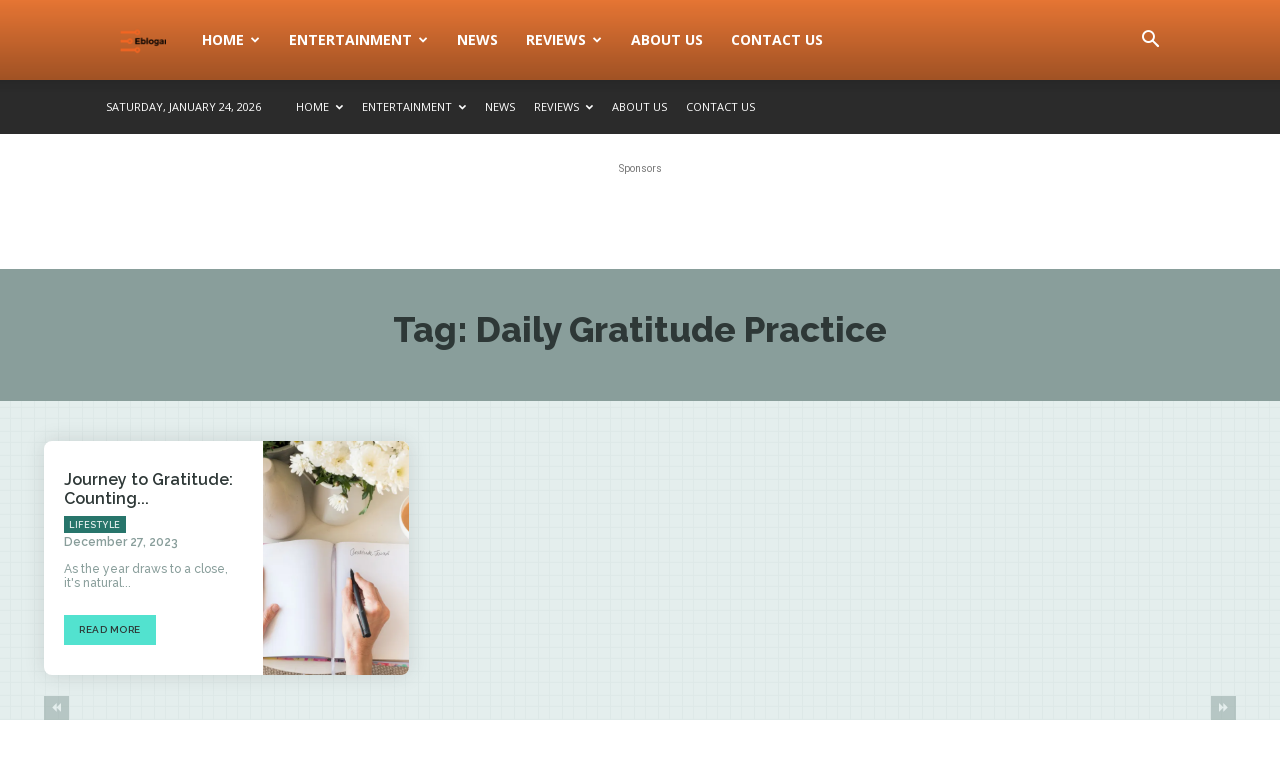

--- FILE ---
content_type: text/html; charset=utf-8
request_url: https://www.google.com/recaptcha/api2/aframe
body_size: -88
content:
<!DOCTYPE HTML><html><head><meta http-equiv="content-type" content="text/html; charset=UTF-8"></head><body><script nonce="Kz2K9VVZlRxd86OG3Op96g">/** Anti-fraud and anti-abuse applications only. See google.com/recaptcha */ try{var clients={'sodar':'https://pagead2.googlesyndication.com/pagead/sodar?'};window.addEventListener("message",function(a){try{if(a.source===window.parent){var b=JSON.parse(a.data);var c=clients[b['id']];if(c){var d=document.createElement('img');d.src=c+b['params']+'&rc='+(localStorage.getItem("rc::a")?sessionStorage.getItem("rc::b"):"");window.document.body.appendChild(d);sessionStorage.setItem("rc::e",parseInt(sessionStorage.getItem("rc::e")||0)+1);localStorage.setItem("rc::h",'1769268475078');}}}catch(b){}});window.parent.postMessage("_grecaptcha_ready", "*");}catch(b){}</script></body></html>

--- FILE ---
content_type: application/javascript; charset=utf-8
request_url: https://fundingchoicesmessages.google.com/f/AGSKWxUPWFDzuk0BJQ0JwIrXjIwO4Saa5o2dPm6wReqMMBbbSztEaV9v5pL1VIJDrC0qci1naGG18N8uIWsLaJqT7j602G8GePiHoAXupvJSQsbHyp33KyY7P5TaNjTuPotp1Jvs8S0cu5xcA1Ii-bLssQzZsitrgaYyq_vcMuNYl78hauXK-e2M2fsU4Z0=/_/rightads..js?dfp=/ad_refresh._banner_ad//160_ad_
body_size: -1289
content:
window['7c7dfd2c-08b0-4bab-9a93-ebcbb69f2c79'] = true;